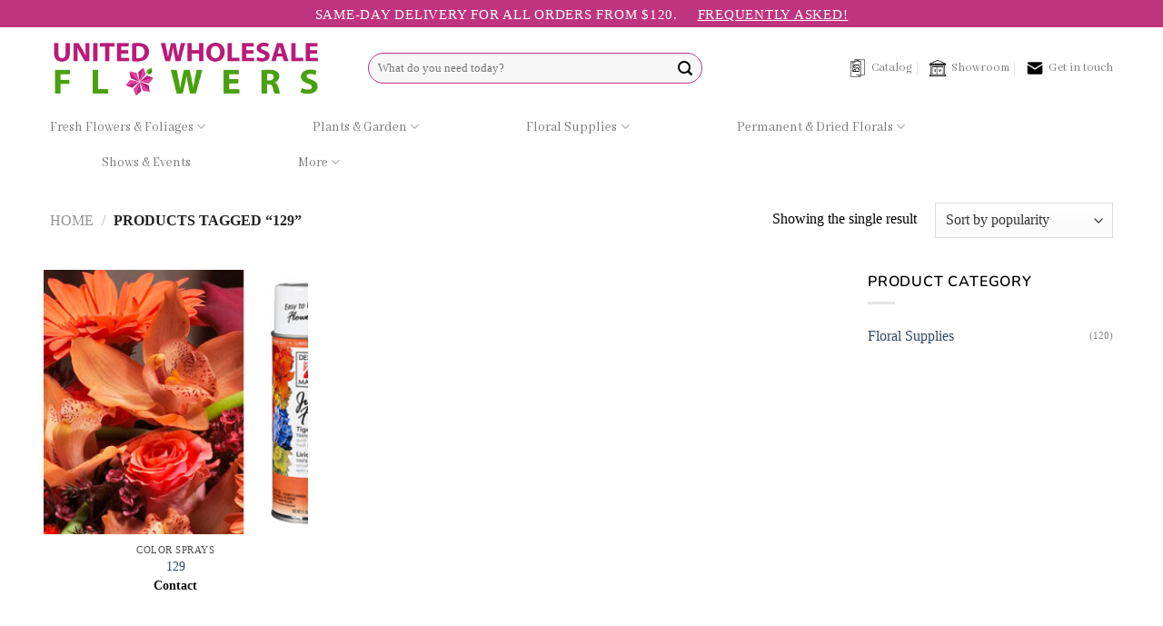

--- FILE ---
content_type: text/css
request_url: https://unitedwholesaleflowers.com/wp-content/themes/flatsome/assets/css/responsive.css
body_size: 213
content:
@media screen and (max-width: 575px){

  .col {
    padding-bottom: 0;
  }
  .row .section {
    margin-bottom: 0 !important;
  }
  .row .col-inner {
    padding: 0 !important;
  }
  .zozo_intro__title.ab {
    position: relative;
    background: none;
    color: #333;
    -webkit-text-fill-color: #333;
    float: right;
  }
  .ux-logo-image.block {
    width: 100%;
    object-fit: contain;
    height: auto !important;
  }

  .box-image {
    margin: auto;
  }
  .box-text.text-left {
    text-align: center;
  }
  .box.has-hover.box-text-bottom {
    margin: 1rem 0;
  }

  .zozo_container {
    margin: 0 !important;
  }
  .col.medium-4.small-12.large-4 {
    padding: 0;
  }
  .box.has-hover.box-text-bottom {
  margin: 1rem 0;
}
#col-968336429, #col-1045333069 {
  padding: 0;
}
}